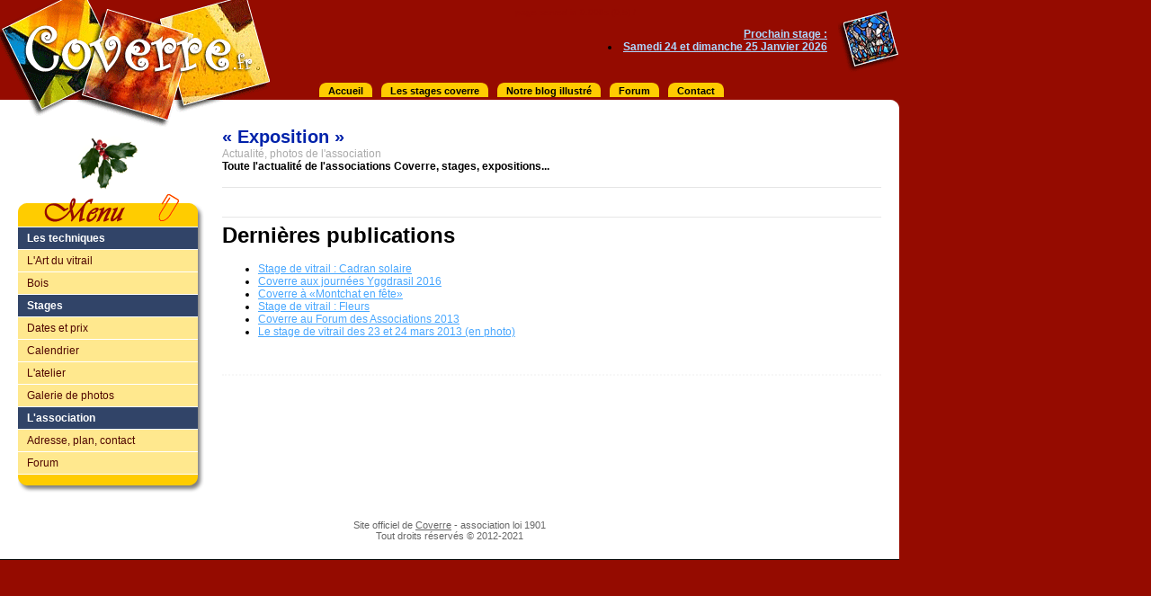

--- FILE ---
content_type: text/html; charset=utf-8
request_url: https://coverre.fr/blog/~exposition
body_size: 1557
content:
<html>
<head>
<meta http-equiv="Content-Type" content="text/html; charset=UTF-8">
<link rel="shortcut icon" type="image/x-icon" href="" />
<title>&#171; Exposition &#187;</title>
<meta name="keywords" content="">
<meta name="description" content="Toute l'actualité de l'associations Coverre, stages, expositions...">
<link rel="stylesheet" href="https://coverre.fr/jdd/public/include/dn_coverre.css" type="text/css">
</head>
<body>

<div id="logo"><img src="/jdd/public/images/2012/co_logo.gif"></div>
<div id="menu1"><div class="menu1B"><div class="menu1BL"><div class="menu1BR"><div class="menu1BI"><a href="https://coverre.fr" title="Accueil" class="menu1A">Accueil</a></div></div></div></div><div class="menu1B"><div class="menu1BL"><div class="menu1BR"><div class="menu1BI"><a href="https://coverre.fr/stages" title="Les stages coverre" class="menu1A">Les stages coverre</a></div></div></div></div><div class="menu1B"><div class="menu1BL"><div class="menu1BR"><div class="menu1BI"><a href="https://coverre.fr/blog" title="Notre blog illustré" class="menu1A">Notre blog illustré</a></div></div></div></div><div class="menu1B"><div class="menu1BL"><div class="menu1BR"><div class="menu1BI"><a href="https://coverre.fr/forum" title="Forum" class="menu1A">Forum</a></div></div></div></div><div class="menu1B"><div class="menu1BL"><div class="menu1BR"><div class="menu1BI"><a href="https://coverre.fr/contact" title="Contact" class="menu1A">Contact</a></div></div></div></div></div>
<div id="page"><div id="pagein">
  <table cellspacing="0" cellpadding="0" width="100%"><tr valign="top">
  <td width="207">
  <div id="menu2top"><center><img src="/jdd/public/images/2012/co_menutop.gif" /></center></div>
  <div id="menu2">
    <div><img src="/jdd/public/images/2012/co_menu2top.gif" style="width:207px; height:37px" /></div>
    <div><div class="menu2T">Les techniques</div><div class="menu2L"><a href="https://coverre.fr/bientot.html" class="menu2A" title="L'Art du vitrail">L'Art du vitrail</a></div><div class="menu2L"><a href="https://coverre.fr/bientot.html" class="menu2A" title="Bois">Bois</a></div><div class="menu2T">Stages</div><div class="menu2L"><a href="https://coverre.fr/stages" class="menu2A" title="Dates et prix">Dates et prix</a></div><div class="menu2L"><a href="https://coverre.fr/stages/prochains" class="menu2A" title="Calendrier">Calendrier</a></div><div class="menu2L"><a href="https://coverre.fr/bientot.html" class="menu2A" title="L'atelier">L'atelier</a></div><div class="menu2L"><a href="https://coverre.fr/blog" class="menu2A" title="Galerie de photos">Galerie de photos</a></div><div class="menu2T">L'association</div><div class="menu2L"><a href="https://coverre.fr/contact" class="menu2A" title="Adresse, plan, contact">Adresse, plan, contact</a></div><div class="menu2L"><a href="https://coverre.fr/forum" class="menu2A" title="Forum">Forum</a></div></div>
    <div><img src="/jdd/public/images/2012/co_menu2bot.gif" style="width:207px; height:20px" /></div>
  </div>
  <div id="menu2bot"></div>
  </td>
  <td width="20"></td>
  <td><div id="content"><div id="pageHead"><table cellspacing="0" cellpadding="0"><tr valign="top">

<td>
  <div class="pageTitle">&#171; Exposition &#187;</div>
  <div class="pageSubtitle">Actualité, photos de l'association</div>
  <div class="pageDesc">Toute l'actualité de l'associations Coverre, stages, expositions...</div>
</td></tr></table></div>
<ul id="like">
<li class="lFacebook">

<div id="fb-root"></div>
<script async defer crossorigin="anonymous" src="https://connect.facebook.net/fr_FR/sdk.js#xfbml=1&version=v11.0" nonce="BeMP3KwA"></script>
<div class="fb-like" data-href="" data-width="" data-layout="standard" data-action="like" data-size="small" data-share="true"></div>

</li>
</ul>
<div id="pageBody"><link rel="stylesheet" href="/jdd/public/documents/css/blog.css" type="text/css">



<div id="tag"><ul><ul></ul></ul></div>

<p>

<div id="last"><h1>Dernières publications</h1><ul><li class="liA"><div class="ccContents"><div class="ccTitle"><a href="https://coverre.fr/blog/2016-11-05-cadran-solaire.html" title="Stage de vitrail : Cadran solaire">Stage de vitrail : Cadran solaire</a></div></div></li>
<li class="liB"><div class="ccContents"><div class="ccTitle"><a href="https://coverre.fr/blog/2016-10-02-yggdrasil.html" title="Coverre aux journées Yggdrasil 2016">Coverre aux journées Yggdrasil 2016</a></div></div></li>
<li class="liB"><div class="ccContents"><div class="ccTitle"><a href="https://coverre.fr/blog/2015-06-13-montchat.html" title="Coverre à «Montchat en fête»">Coverre à «Montchat en fête»</a></div></div></li>
<li class="liB"><div class="ccContents"><div class="ccTitle"><a href="https://coverre.fr/blog/2015-05-20-stage.html" title="Stage de vitrail : Fleurs">Stage de vitrail : Fleurs</a></div></div></li>
<li class="liB"><div class="ccContents"><div class="ccTitle"><a href="https://coverre.fr/blog/2013-09-07-forum-des-associations.html" title="Coverre au Forum des Associations 2013">Coverre au Forum des Associations 2013</a></div></div></li>
<li class="liB"><div class="ccContents"><div class="ccTitle"><a href="https://coverre.fr/blog/2013-03-24-louis.html" title="Le stage de vitrail des 23 et 24 mars 2013 (en photo)">Le stage de vitrail des 23 et 24 mars 2013 (en photo)</a></div></div></li>
</ul></div>
<p></div></div></td>
  </tr></table>
  <div id="bottom">Site officiel de <a href="https://coverre.fr" class="bottomA">Coverre</a> - association loi 1901<br />
Tout droits réservés © 2012-2021</div>
</div></div>
<img id="topr" src="/jdd/public/images/2012/co_top2.gif"></div>
<div id="top"><table cellspacing="0" cellpadding="0"><tr><td id="topin"><div type="page3Head">
  <a href="http://coverre.fr/stages/prochains.html" title="Prochain stage :<br/><li>Samedi 24 et dimanche 25 Janvier 2026" class="page3Title">Prochain stage :<br/><li>Samedi 24 et dimanche 25 Janvier 2026</a>
  <div class="page3Desc"></div>
</div></td></tr></table></div>

</body>
</html><center class="timer"><small>page served in 0.008s (0,5) / </small></center>

--- FILE ---
content_type: text/css
request_url: https://coverre.fr/jdd/public/include/dn_coverre.css
body_size: 1081
content:
body{font-family:arial; font-size:12px; background-color:#950B00; color:#950B00; }
td{font-size:12px; color:#000; }
a{color:#48a7ff; }
a:hover {color:#004f99;}

#logo{position:absolute; top:0px; left:0px; width:302px; height:142px; z-index: 2}
#page{position:absolute; top:111px; left:0px; width:1000px; background-color:#fff; border-bottom:1px #000 solid; z-index: 1; color:#000; }
#pagein{background:no-repeat top right url('/jdd/public/images/2012/co_pagebgtr.gif'); padding:30px 20px 20px 20px; }
#topr{position:absolute; top:10px; left:930px; width:70px; height:71px; }
#top{position:absolute; top:0px; left:310px; width:620px; height:90px; padding:0px; }
#topin{height:90px; text-align:right; padding:10px; width:620px; }
#menu1{position:absolute; top:92px; left:350px;}
.menu1B{background-color:#FFCC00; float:left; margin:0px 5px; }
.menu1BL{background:no-repeat top left url('/jdd/public/images/2012/co_pagebg2tl.gif'); }
.menu1BR{background:no-repeat top right url('/jdd/public/images/2012/co_pagebg2tr.gif'); }
.menu1BI{padding:3px 10px 1px 10px; font-size:11px; font-weight:bold; }
.menu1A{color:#000; text-decoration:none; }
#menu2top{margin:10px 7px 0 0; }
#menu2bot{margin:10px 7px 10px 0; }
#menu2{width:207px; margin:5px 0 0 0; background: url('/jdd/public/images/2012/co_menu2bg.gif'); }
.menu2T{padding:5px 10px; margin: 0 7px 0 0; border-bottom:1px solid #fff; background-color:#314468;92352D; color:#fff; font-weight:bold; }
.menu2L{padding:5px 10px; margin: 0 7px 0 0; border-bottom:1px solid #fff; }
.menu2A{text-decoration:none; color:#500600; }
#bottom{margin:20px 10px 0 10px; text-align:center; font-size:11px; color:#666; }
.bottomA{color:#666; }

#content{padding:0 0 20px 0; border-bottom:2px #f7f7f7 dotted; color:#000; }
#pageHead{margin:0 0 10px 0; }
.pageTitle{color:#0022aa; font-size:20px; font-weight:bold; }
.pageSubtitle{color:#aaa; }
.pageDesc{color:#000; font-weight:bold; }
.pageImage{border:0px; margin:0 10px 0 0; }
		#pageHead .sub {color:#999; font-weight: normal; }
		#pageHead .sub a {margin:0 5px; }

#like {
	border-top: 1px solid #e6e6e6;
	border-bottom: 1px solid #e6e6e6;
	width:100%;
	height:20px;
	margin: 6px 0;
	padding: 6px 0;
	float:left;
	clear:both; }
	#like li {
		margin: 0; padding: 0;
		display: inline-block;
		float: left;
		height: 20px; }
	#like li.lGoogle {}
	#like li.lFacebook {padding:0 2.2em 0 0; }
	#like li.lTwitter {}
	#like li.lLinkedin {padding:0 2em 0 0; }
	#like li.lStumble {}

#pageBody{color:#000; }

.page1Head{margin:5px 0px; }
.page1Title{color:#00a; font-size:12px; font-weight:bold; }
.page1Subtitle{color:#aaa; font-size:11px; display:none; }
.page1Desc{color:#000;  font-size:11px; font-weight:normal; }
.page1Image{border:0px; margin:0 10px 0 0; }

.page2Head{margin: 2px 0 3px 15px; padding:0 0 0 13px; background:no-repeat left top url('/jdd/public/images/2012/co_li.gif'); background-position:0 3px; }
.page2Title{color:#555; font-weight:normal; }

.page3Title{color:#AED8FF; font-size:12px; font-weight:bold; text-align:right; }
.page3Desc{color:#fff; text-align:right; }

.title1 { color:#B50000; font-weight: bold; font-family: Verdana; font-size: 10pt ;font-variant:small-caps; margin: 5px 0 }
.title2 {
	clear:both;
	background-color:#F2F2F2;
	padding:10px;
	margin:10px 0;
	font-weight: bold;
	text-align:center;
	-moz-border-radius: 15px;
	border-radius: 15px; }

.imgB1{margin:5px; }
.imgB2{padding:0; border:1px #666 solid; }
.imgB3{padding:0 0 15px 0; margin:0 0 10px 0; background:no-repeat left bottom url('/jdd/public/images/2012/basombre.jpg'); }
.imgBT{padding:0 5px 5px 5px; color:#777; font-size:11px; text-align:right; }

.blockR{float:right; margin:0 0 10px 10px; width:250px; }

--- FILE ---
content_type: text/css
request_url: https://coverre.fr/jdd/public/documents/css/blog.css
body_size: 705
content:
#pagebody p {
	margin: 20px 0;
	}

/* Home */

.cchopage {
	margin: 0 0 25px 0;
	padding: 0 0 20px 0;
	border-bottom: 1px solid #ccc;
	overflow: hidden;
	clear: both;
	}

	.cchopage .title a {
		font-size: 20px;
		font-weight: bold;
		font-variant: small-caps;
		text-decoration: none;
		}
	.cchopage .title a:hover {
		color: #ff6c00;
		}

	.cchopage h2 {
		color: #aaa;
		font-size: 13px;
		font-weight: bold;
		margin: 20px 0 10px 0;
		}	

	.cchopage .more {
		text-align:right;
	}

/* Prev Next  */
#prevnext {
	clear:both;
	overflow:hidden;
	padding:20px 0;
	margin: 0;
	width: 100%; }
	#prevnext .next {float:left; width:220px; margin:0 0 0 100px; padding:0 0 0 50px; background:url(/jdd/public/images/2012/blog-left.gif) no-repeat left top; text-align:left; }
	#prevnext .prev {float:right; width:220px; margin:0 100px 0 0; padding:0 30px 0 0; background:url(/jdd/public/images/2012/blog-right.gif) no-repeat right top; text-align:right; }
	#prevnext ul {clear: both; margin:0; padding:0; overflow:hidden; }
	#prevnext li  {display:inline; float:left; width:200px; margin:0; padding:0; overflow:hidden; background-color:white; }
	#prevnext .ccImg {border:1px solid #D0D1CF; background-color:#fff; width:120px; height:80px; padding:2px; }
	#prevnext .ccImg img {margin:0; padding:0; width:120px; height:80px; }
	#prevnext .ccTitle {margin:0; font-size:12px; }

/* Pages number  */
	.ccpages{text-align:center; padding-top:3px; margin-bottom:20px; clear:both; }
	.ccpages ul {display:inline; padding:0px; margin:0px; }
	.ccpages li {display:inline;list-style:none; text-align:center; margin:2px; }
	.ccpages li a {color:#999; font-weight: 100; font-size: .8em; text-decoration: none; border: 1px #ccc solid; padding:3px 6px 3px 6px; width:20px; height:20px; }
	.ccpages li a.last {border:2px #ccc solid;}
	.ccpages li a:hover {background-color: #0098D4; color: #fff; font-weight: bold; border:1px #000 solid;}
	.ccpages li a.last:hover {border:2px #000 solid;}
	.ccpages .current {font-weight: bold; font-size: .8em; text-decoration: none; padding-left:2px; padding-right:2px;}
	.ccpages .next a, .ccpages .previous a {border: 1px #fff solid; padding: 3px 6px 3px 6px;  }
	.ccpages .next a:hover, .ccpages .previous a:hover, .ccpages .home a:hover {font-weight:normal;}

.ccTitle{}
.ccDate{ color:#ccc; }